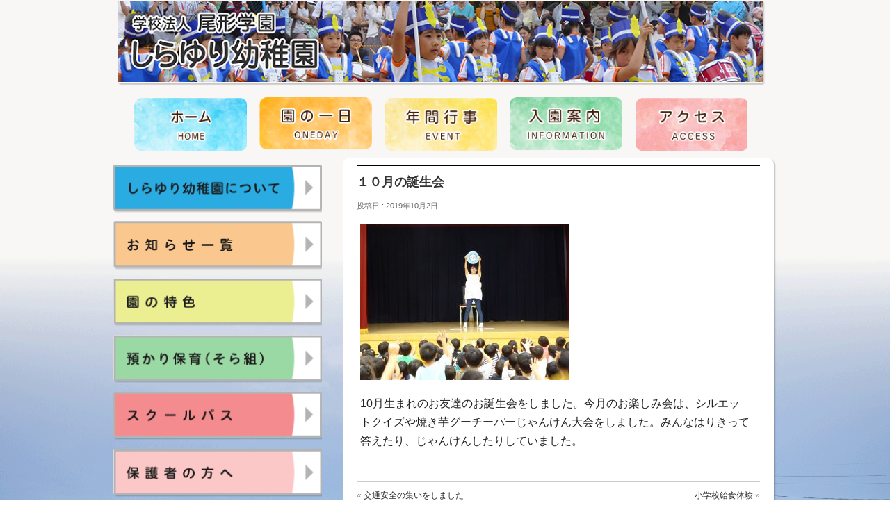

--- FILE ---
content_type: text/html; charset=UTF-8
request_url: https://shirayuri-youchien.net/%EF%BC%91%EF%BC%90%E6%9C%88%E3%81%AE%E8%AA%95%E7%94%9F%E4%BC%9A-2/
body_size: 53279
content:
<!DOCTYPE html>
<!--[if IE]>
<meta http-equiv="X-UA-Compatible" content="IE=Edge">
<![endif]-->
<html xmlns:fb="http://ogp.me/ns/fb#" lang="ja">
<head>
<!-- Google tag (gtag.js) -->
<script async src="https://www.googletagmanager.com/gtag/js?id=G-XRSBGMM3RX"></script>
<script>
  window.dataLayer = window.dataLayer || [];
  function gtag(){dataLayer.push(arguments);}
  gtag('js', new Date());

  gtag('config', 'G-XRSBGMM3RX');
</script>

<meta charset="UTF-8" />
<title>しらゆり幼稚園　倉敷</title>
<meta name="keywords" content="しらゆり幼稚園 倉敷,倉敷,しらゆり幼稚園,倉敷 しらゆり幼稚園,中庄団地,子供,子ども,園児,幼稚園">
<link rel="start" href="https://shirayuri-youchien.net/" title="HOME" />
<link rel="apple-touch-icon" href="https://shirayuri-youchien.net/wp/wp-content/uploads/touch.png" />
<link rel="alternate" href="https://shirayuri-youchien.net/" hreflang="ja" />
<link rel="canonical" href="https://shirayuri-youchien.net/" />

<script type="text/javascript" src="https://code.jquery.com/jquery-1.12.0.min.js"></script>
<script type="text/javascript" src="https://ajax.googleapis.com/ajax/libs/jquery/1.10.2/jquery.min.js"></script>
<script type="text/javascript" src="https://shirayuri-youchien.net/wp/wp-content/themes/biz-vektor/js/bubble.js"></script>
<!-- BizVektor -->



<meta id="viewport" name="viewport" content="width=device-width, initial-scale=1">
<meta name='robots' content='max-image-preview:large' />
	<style>img:is([sizes="auto" i], [sizes^="auto," i]) { contain-intrinsic-size: 3000px 1500px }</style>
	<link rel='dns-prefetch' href='//shirayuri-you.sakura.ne.jp' />
<link rel='dns-prefetch' href='//maxcdn.bootstrapcdn.com' />
<link rel='dns-prefetch' href='//fonts.googleapis.com' />
<link rel="alternate" type="application/rss+xml" title="しらゆり幼稚園 &raquo; フィード" href="https://shirayuri-youchien.net/feed/" />
<link rel="alternate" type="application/rss+xml" title="しらゆり幼稚園 &raquo; コメントフィード" href="https://shirayuri-youchien.net/comments/feed/" />
<meta name="description" content="10月生まれのお友達のお誕生会をしました。今月のお楽しみ会は、シルエットクイズや焼き芋グーチーパーじゃんけん大会をしました。みんなはりきって答えたり、じゃんけんしたりしていました。" />
<link rel='stylesheet' id='simple_tooltips_style-css' href='https://shirayuri-you.sakura.ne.jp/wp/wp-content/plugins/simple-tooltips/zebra_tooltips.css?ver=6.8.3' type='text/css' media='all' />
<style id='wp-emoji-styles-inline-css' type='text/css'>

	img.wp-smiley, img.emoji {
		display: inline !important;
		border: none !important;
		box-shadow: none !important;
		height: 1em !important;
		width: 1em !important;
		margin: 0 0.07em !important;
		vertical-align: -0.1em !important;
		background: none !important;
		padding: 0 !important;
	}
</style>
<link rel='stylesheet' id='wp-block-library-css' href='https://shirayuri-you.sakura.ne.jp/wp/wp-includes/css/dist/block-library/style.min.css?ver=6.8.3' type='text/css' media='all' />
<style id='classic-theme-styles-inline-css' type='text/css'>
/*! This file is auto-generated */
.wp-block-button__link{color:#fff;background-color:#32373c;border-radius:9999px;box-shadow:none;text-decoration:none;padding:calc(.667em + 2px) calc(1.333em + 2px);font-size:1.125em}.wp-block-file__button{background:#32373c;color:#fff;text-decoration:none}
</style>
<style id='pdfemb-pdf-embedder-viewer-style-inline-css' type='text/css'>
.wp-block-pdfemb-pdf-embedder-viewer{max-width:none}

</style>
<style id='global-styles-inline-css' type='text/css'>
:root{--wp--preset--aspect-ratio--square: 1;--wp--preset--aspect-ratio--4-3: 4/3;--wp--preset--aspect-ratio--3-4: 3/4;--wp--preset--aspect-ratio--3-2: 3/2;--wp--preset--aspect-ratio--2-3: 2/3;--wp--preset--aspect-ratio--16-9: 16/9;--wp--preset--aspect-ratio--9-16: 9/16;--wp--preset--color--black: #000000;--wp--preset--color--cyan-bluish-gray: #abb8c3;--wp--preset--color--white: #ffffff;--wp--preset--color--pale-pink: #f78da7;--wp--preset--color--vivid-red: #cf2e2e;--wp--preset--color--luminous-vivid-orange: #ff6900;--wp--preset--color--luminous-vivid-amber: #fcb900;--wp--preset--color--light-green-cyan: #7bdcb5;--wp--preset--color--vivid-green-cyan: #00d084;--wp--preset--color--pale-cyan-blue: #8ed1fc;--wp--preset--color--vivid-cyan-blue: #0693e3;--wp--preset--color--vivid-purple: #9b51e0;--wp--preset--gradient--vivid-cyan-blue-to-vivid-purple: linear-gradient(135deg,rgba(6,147,227,1) 0%,rgb(155,81,224) 100%);--wp--preset--gradient--light-green-cyan-to-vivid-green-cyan: linear-gradient(135deg,rgb(122,220,180) 0%,rgb(0,208,130) 100%);--wp--preset--gradient--luminous-vivid-amber-to-luminous-vivid-orange: linear-gradient(135deg,rgba(252,185,0,1) 0%,rgba(255,105,0,1) 100%);--wp--preset--gradient--luminous-vivid-orange-to-vivid-red: linear-gradient(135deg,rgba(255,105,0,1) 0%,rgb(207,46,46) 100%);--wp--preset--gradient--very-light-gray-to-cyan-bluish-gray: linear-gradient(135deg,rgb(238,238,238) 0%,rgb(169,184,195) 100%);--wp--preset--gradient--cool-to-warm-spectrum: linear-gradient(135deg,rgb(74,234,220) 0%,rgb(151,120,209) 20%,rgb(207,42,186) 40%,rgb(238,44,130) 60%,rgb(251,105,98) 80%,rgb(254,248,76) 100%);--wp--preset--gradient--blush-light-purple: linear-gradient(135deg,rgb(255,206,236) 0%,rgb(152,150,240) 100%);--wp--preset--gradient--blush-bordeaux: linear-gradient(135deg,rgb(254,205,165) 0%,rgb(254,45,45) 50%,rgb(107,0,62) 100%);--wp--preset--gradient--luminous-dusk: linear-gradient(135deg,rgb(255,203,112) 0%,rgb(199,81,192) 50%,rgb(65,88,208) 100%);--wp--preset--gradient--pale-ocean: linear-gradient(135deg,rgb(255,245,203) 0%,rgb(182,227,212) 50%,rgb(51,167,181) 100%);--wp--preset--gradient--electric-grass: linear-gradient(135deg,rgb(202,248,128) 0%,rgb(113,206,126) 100%);--wp--preset--gradient--midnight: linear-gradient(135deg,rgb(2,3,129) 0%,rgb(40,116,252) 100%);--wp--preset--font-size--small: 13px;--wp--preset--font-size--medium: 20px;--wp--preset--font-size--large: 36px;--wp--preset--font-size--x-large: 42px;--wp--preset--spacing--20: 0.44rem;--wp--preset--spacing--30: 0.67rem;--wp--preset--spacing--40: 1rem;--wp--preset--spacing--50: 1.5rem;--wp--preset--spacing--60: 2.25rem;--wp--preset--spacing--70: 3.38rem;--wp--preset--spacing--80: 5.06rem;--wp--preset--shadow--natural: 6px 6px 9px rgba(0, 0, 0, 0.2);--wp--preset--shadow--deep: 12px 12px 50px rgba(0, 0, 0, 0.4);--wp--preset--shadow--sharp: 6px 6px 0px rgba(0, 0, 0, 0.2);--wp--preset--shadow--outlined: 6px 6px 0px -3px rgba(255, 255, 255, 1), 6px 6px rgba(0, 0, 0, 1);--wp--preset--shadow--crisp: 6px 6px 0px rgba(0, 0, 0, 1);}:where(.is-layout-flex){gap: 0.5em;}:where(.is-layout-grid){gap: 0.5em;}body .is-layout-flex{display: flex;}.is-layout-flex{flex-wrap: wrap;align-items: center;}.is-layout-flex > :is(*, div){margin: 0;}body .is-layout-grid{display: grid;}.is-layout-grid > :is(*, div){margin: 0;}:where(.wp-block-columns.is-layout-flex){gap: 2em;}:where(.wp-block-columns.is-layout-grid){gap: 2em;}:where(.wp-block-post-template.is-layout-flex){gap: 1.25em;}:where(.wp-block-post-template.is-layout-grid){gap: 1.25em;}.has-black-color{color: var(--wp--preset--color--black) !important;}.has-cyan-bluish-gray-color{color: var(--wp--preset--color--cyan-bluish-gray) !important;}.has-white-color{color: var(--wp--preset--color--white) !important;}.has-pale-pink-color{color: var(--wp--preset--color--pale-pink) !important;}.has-vivid-red-color{color: var(--wp--preset--color--vivid-red) !important;}.has-luminous-vivid-orange-color{color: var(--wp--preset--color--luminous-vivid-orange) !important;}.has-luminous-vivid-amber-color{color: var(--wp--preset--color--luminous-vivid-amber) !important;}.has-light-green-cyan-color{color: var(--wp--preset--color--light-green-cyan) !important;}.has-vivid-green-cyan-color{color: var(--wp--preset--color--vivid-green-cyan) !important;}.has-pale-cyan-blue-color{color: var(--wp--preset--color--pale-cyan-blue) !important;}.has-vivid-cyan-blue-color{color: var(--wp--preset--color--vivid-cyan-blue) !important;}.has-vivid-purple-color{color: var(--wp--preset--color--vivid-purple) !important;}.has-black-background-color{background-color: var(--wp--preset--color--black) !important;}.has-cyan-bluish-gray-background-color{background-color: var(--wp--preset--color--cyan-bluish-gray) !important;}.has-white-background-color{background-color: var(--wp--preset--color--white) !important;}.has-pale-pink-background-color{background-color: var(--wp--preset--color--pale-pink) !important;}.has-vivid-red-background-color{background-color: var(--wp--preset--color--vivid-red) !important;}.has-luminous-vivid-orange-background-color{background-color: var(--wp--preset--color--luminous-vivid-orange) !important;}.has-luminous-vivid-amber-background-color{background-color: var(--wp--preset--color--luminous-vivid-amber) !important;}.has-light-green-cyan-background-color{background-color: var(--wp--preset--color--light-green-cyan) !important;}.has-vivid-green-cyan-background-color{background-color: var(--wp--preset--color--vivid-green-cyan) !important;}.has-pale-cyan-blue-background-color{background-color: var(--wp--preset--color--pale-cyan-blue) !important;}.has-vivid-cyan-blue-background-color{background-color: var(--wp--preset--color--vivid-cyan-blue) !important;}.has-vivid-purple-background-color{background-color: var(--wp--preset--color--vivid-purple) !important;}.has-black-border-color{border-color: var(--wp--preset--color--black) !important;}.has-cyan-bluish-gray-border-color{border-color: var(--wp--preset--color--cyan-bluish-gray) !important;}.has-white-border-color{border-color: var(--wp--preset--color--white) !important;}.has-pale-pink-border-color{border-color: var(--wp--preset--color--pale-pink) !important;}.has-vivid-red-border-color{border-color: var(--wp--preset--color--vivid-red) !important;}.has-luminous-vivid-orange-border-color{border-color: var(--wp--preset--color--luminous-vivid-orange) !important;}.has-luminous-vivid-amber-border-color{border-color: var(--wp--preset--color--luminous-vivid-amber) !important;}.has-light-green-cyan-border-color{border-color: var(--wp--preset--color--light-green-cyan) !important;}.has-vivid-green-cyan-border-color{border-color: var(--wp--preset--color--vivid-green-cyan) !important;}.has-pale-cyan-blue-border-color{border-color: var(--wp--preset--color--pale-cyan-blue) !important;}.has-vivid-cyan-blue-border-color{border-color: var(--wp--preset--color--vivid-cyan-blue) !important;}.has-vivid-purple-border-color{border-color: var(--wp--preset--color--vivid-purple) !important;}.has-vivid-cyan-blue-to-vivid-purple-gradient-background{background: var(--wp--preset--gradient--vivid-cyan-blue-to-vivid-purple) !important;}.has-light-green-cyan-to-vivid-green-cyan-gradient-background{background: var(--wp--preset--gradient--light-green-cyan-to-vivid-green-cyan) !important;}.has-luminous-vivid-amber-to-luminous-vivid-orange-gradient-background{background: var(--wp--preset--gradient--luminous-vivid-amber-to-luminous-vivid-orange) !important;}.has-luminous-vivid-orange-to-vivid-red-gradient-background{background: var(--wp--preset--gradient--luminous-vivid-orange-to-vivid-red) !important;}.has-very-light-gray-to-cyan-bluish-gray-gradient-background{background: var(--wp--preset--gradient--very-light-gray-to-cyan-bluish-gray) !important;}.has-cool-to-warm-spectrum-gradient-background{background: var(--wp--preset--gradient--cool-to-warm-spectrum) !important;}.has-blush-light-purple-gradient-background{background: var(--wp--preset--gradient--blush-light-purple) !important;}.has-blush-bordeaux-gradient-background{background: var(--wp--preset--gradient--blush-bordeaux) !important;}.has-luminous-dusk-gradient-background{background: var(--wp--preset--gradient--luminous-dusk) !important;}.has-pale-ocean-gradient-background{background: var(--wp--preset--gradient--pale-ocean) !important;}.has-electric-grass-gradient-background{background: var(--wp--preset--gradient--electric-grass) !important;}.has-midnight-gradient-background{background: var(--wp--preset--gradient--midnight) !important;}.has-small-font-size{font-size: var(--wp--preset--font-size--small) !important;}.has-medium-font-size{font-size: var(--wp--preset--font-size--medium) !important;}.has-large-font-size{font-size: var(--wp--preset--font-size--large) !important;}.has-x-large-font-size{font-size: var(--wp--preset--font-size--x-large) !important;}
:where(.wp-block-post-template.is-layout-flex){gap: 1.25em;}:where(.wp-block-post-template.is-layout-grid){gap: 1.25em;}
:where(.wp-block-columns.is-layout-flex){gap: 2em;}:where(.wp-block-columns.is-layout-grid){gap: 2em;}
:root :where(.wp-block-pullquote){font-size: 1.5em;line-height: 1.6;}
</style>
<link rel='stylesheet' id='contact-form-7-css' href='https://shirayuri-you.sakura.ne.jp/wp/wp-content/plugins/contact-form-7/includes/css/styles.css?ver=6.1.4' type='text/css' media='all' />
<link rel='stylesheet' id='Biz_Vektor_common_style-css' href='https://shirayuri-you.sakura.ne.jp/wp/wp-content/themes/biz-vektor/css/bizvektor_common_min.css?ver=20141106' type='text/css' media='all' />
<link rel='stylesheet' id='Biz_Vektor_Design_style-css' href='https://shirayuri-you.sakura.ne.jp/wp/wp-content/themes/biz-vektor/design_skins/plain/plain.css?ver=6.8.3' type='text/css' media='all' />
<link rel='stylesheet' id='Biz_Vektor_plugin_sns_style-css' href='https://shirayuri-you.sakura.ne.jp/wp/wp-content/themes/biz-vektor/plugins/sns/style_bizvektor_sns.css?ver=6.8.3' type='text/css' media='all' />
<link rel='stylesheet' id='Biz_Vektor_add_font_awesome-css' href='//maxcdn.bootstrapcdn.com/font-awesome/4.3.0/css/font-awesome.min.css?ver=6.8.3' type='text/css' media='all' />
<link rel='stylesheet' id='Biz_Vektor_add_web_fonts-css' href='//fonts.googleapis.com/css?family=Droid+Sans%3A700%7CLato%3A900%7CAnton&#038;ver=6.8.3' type='text/css' media='all' />
<link rel='stylesheet' id='fancybox-css' href='https://shirayuri-you.sakura.ne.jp/wp/wp-content/plugins/easy-fancybox/fancybox/1.5.4/jquery.fancybox.min.css?ver=6.8.3' type='text/css' media='screen' />
<style id='fancybox-inline-css' type='text/css'>
#fancybox-outer{background:#ffffff}#fancybox-content{background:#ffffff;border-color:#ffffff;color:#000000;}#fancybox-title,#fancybox-title-float-main{color:#fff}
</style>
<link rel='stylesheet' id='msl-main-css' href='https://shirayuri-you.sakura.ne.jp/wp/wp-content/plugins/master-slider/public/assets/css/masterslider.main.css?ver=3.11.0' type='text/css' media='all' />
<link rel='stylesheet' id='msl-custom-css' href='https://shirayuri-you.sakura.ne.jp/wp/wp-content/uploads/master-slider/custom.css?ver=8' type='text/css' media='all' />
<script type="text/javascript" src="https://shirayuri-you.sakura.ne.jp/wp/wp-includes/js/jquery/jquery.min.js?ver=3.7.1" id="jquery-core-js"></script>
<script type="text/javascript" src="https://shirayuri-you.sakura.ne.jp/wp/wp-includes/js/jquery/jquery-migrate.min.js?ver=3.4.1" id="jquery-migrate-js"></script>
<link rel="https://api.w.org/" href="https://shirayuri-youchien.net/wp-json/" /><link rel="alternate" title="JSON" type="application/json" href="https://shirayuri-youchien.net/wp-json/wp/v2/posts/8138" /><link rel="EditURI" type="application/rsd+xml" title="RSD" href="https://shirayuri-youchien.net/wp/xmlrpc.php?rsd" />
<link rel="canonical" href="https://shirayuri-youchien.net/%ef%bc%91%ef%bc%90%e6%9c%88%e3%81%ae%e8%aa%95%e7%94%9f%e4%bc%9a-2/" />
<link rel='shortlink' href='https://shirayuri-youchien.net/?p=8138' />
<link rel="alternate" title="oEmbed (JSON)" type="application/json+oembed" href="https://shirayuri-youchien.net/wp-json/oembed/1.0/embed?url=https%3A%2F%2Fshirayuri-youchien.net%2F%25ef%25bc%2591%25ef%25bc%2590%25e6%259c%2588%25e3%2581%25ae%25e8%25aa%2595%25e7%2594%259f%25e4%25bc%259a-2%2F" />
<link rel="alternate" title="oEmbed (XML)" type="text/xml+oembed" href="https://shirayuri-youchien.net/wp-json/oembed/1.0/embed?url=https%3A%2F%2Fshirayuri-youchien.net%2F%25ef%25bc%2591%25ef%25bc%2590%25e6%259c%2588%25e3%2581%25ae%25e8%25aa%2595%25e7%2594%259f%25e4%25bc%259a-2%2F&#038;format=xml" />
<script>var ms_grabbing_curosr = 'https://shirayuri-you.sakura.ne.jp/wp/wp-content/plugins/master-slider/public/assets/css/common/grabbing.cur', ms_grab_curosr = 'https://shirayuri-you.sakura.ne.jp/wp/wp-content/plugins/master-slider/public/assets/css/common/grab.cur';</script>
<meta name="generator" content="MasterSlider 3.11.0 - Responsive Touch Image Slider | avt.li/msf" />
<!-- [ BizVektor OGP ] -->
<meta property="og:site_name" content="しらゆり幼稚園" />
<meta property="og:url" content="https://shirayuri-youchien.net/%ef%bc%91%ef%bc%90%e6%9c%88%e3%81%ae%e8%aa%95%e7%94%9f%e4%bc%9a-2/" />
<meta property="fb:app_id" content="" />
<meta property="og:type" content="article" />
<meta property="og:image" content="https://shirayuri-you.sakura.ne.jp/wp/wp-content/uploads/誕生会　１０月-48-1024x768.jpg" />
<meta property="og:title" content="１０月の誕生会 | しらゆり幼稚園" />
<meta property="og:description" content="  10月生まれのお友達のお誕生会をしました。今月のお楽しみ会は、シルエットクイズや焼き芋グーチーパーじゃんけん大会をしました。みんなはりきって答えたり、じゃんけんしたりしていました。" />
<!-- [ /BizVektor OGP ] -->
<!--[if lte IE 8]>
<link rel="stylesheet" type="text/css" media="all" href="https://shirayuri-you.sakura.ne.jp/wp/wp-content/themes/biz-vektor/design_skins/plain/plain_oldie.css" />
<![endif]-->
<link rel="pingback" href="https://shirayuri-youchien.net/wp/xmlrpc.php" />
<link rel="icon" href="https://shirayuri-you.sakura.ne.jp/wp/wp-content/uploads/cropped-flower_lily-1-32x32.png" sizes="32x32" />
<link rel="icon" href="https://shirayuri-you.sakura.ne.jp/wp/wp-content/uploads/cropped-flower_lily-1-192x192.png" sizes="192x192" />
<link rel="apple-touch-icon" href="https://shirayuri-you.sakura.ne.jp/wp/wp-content/uploads/cropped-flower_lily-1-180x180.png" />
<meta name="msapplication-TileImage" content="https://shirayuri-you.sakura.ne.jp/wp/wp-content/uploads/cropped-flower_lily-1-270x270.png" />
<style type="text/css">
/*-------------------------------------------*/
/*	menu divide
/*-------------------------------------------*/
@media (min-width: 970px) {
#gMenu .menu > li { width:158px; text-align:center; }
#gMenu .menu > li.current_menu_item,
#gMenu .menu > li.current-menu-item,
#gMenu .menu > li.current-menu-ancestor,
#gMenu .menu > li.current_page_item,
#gMenu .menu > li.current_page_ancestor,
#gMenu .menu > li.current-page-ancestor { width:159px; }
}
</style>
<!--[if lte IE 8]>
<style type="text/css">
#gMenu .menu li { width:158px; text-align:center; }
#gMenu .menu li.current_page_item,
#gMenu .menu li.current_page_ancestor { width:159px; }
</style>
<![endif]-->
<style type="text/css">
/*-------------------------------------------*/
/*	font
/*-------------------------------------------*/
h1,h2,h3,h4,h4,h5,h6,#header #site-title,#pageTitBnr #pageTitInner #pageTit,#content .leadTxt,#sideTower .localHead {font-family: "ヒラギノ角ゴ Pro W3","Hiragino Kaku Gothic Pro","メイリオ",Meiryo,Osaka,"ＭＳ Ｐゴシック","MS PGothic",sans-serif; }
#pageTitBnr #pageTitInner #pageTit { font-weight:lighter; }
#gMenu .menu li a strong {font-family: "ヒラギノ角ゴ Pro W3","Hiragino Kaku Gothic Pro","メイリオ",Meiryo,Osaka,"ＭＳ Ｐゴシック","MS PGothic",sans-serif; }
</style>
<link rel="stylesheet" href="https://shirayuri-you.sakura.ne.jp/wp/wp-content/themes/biz-vektor/style.css" type="text/css" media="all" />
<style type="text/css">
.page-id-9484 .sideTower .sideWidget .textwidget , .page-id-11691 .sideTower .sideWidget .textwidget , .page-id-11703 .sideTower .sideWidget .textwidget , .page-id-9684 .sideTower .sideWidget .textwidget {
    padding-top: 0px;
}
.formtitle{
    font-size: 1.8em!important;
    color: #fff!important;
    background: #ff8a00;
    padding: 0.3em!important;
    display: inline-block;
    border-radius: 4px;
    margin-top:1em!important;
}
.formpdf{
    text-align: center;
    background: #f7931e;
    padding: 3px 4px;
    text-decoration: none;
    border-radius: 3px;
    line-height: 1.4;
    border-bottom: 3px solid #f2602c;
    width: 49%;
    margin: 0.5%;
    color: #fff!important;
    font-weight: bold;
    font-size: 1.2em;
}
.formpdf-r{
    background: #1ea7f7;
    border-bottom: 3px solid #2c90f2;
}
.formbox{
    border-bottom: 3px solid #f2602c;
    background: #f7931e;
    color: #ffffff!important;
    padding: 0.5em 0;
}
.formbox-r{
    background: #1ea7f7;
    border-bottom: 3px solid #2c90f2;
}
.space{
    margin-top:1em!important;
    margin-bottom:1em!important;
}
.formoshirase{
    padding: 0em 0.4em;
    margin-left: 10px;
    border-radius: 3px;
    background: #e4060e;
    font-size: 0.8em;
    color: #fff;
    letter-spacing: 2px;
}
.dlx{
	display:flex;
	margin-bottom: 1.5em;
}
.mb0{
    margin-bottom:0px!important;
}

table th:first-child {
    width: 18%;
    text-align: center;
}
.page-id-9484 #sideTower , .page-id-11691 #sideTower , .page-id-11703 #sideTower , .page-id-9684 #sideTower {
    display: none!important;
}
.page-id-9484 .kiji , .page-id-11691 .kiji , .page-id-11703 .kiji , .page-id-9684 .kiji{
    width: 94%;
}
.page-id-9484 #main #container .content , .page-id-11691 #main #container .content , .page-id-11703 #main #container .content , .page-id-9684 #main #container .content{
    width: 950px;
}

.content th.tablespacenoneth{
    border-top: 2px solid #f5f5f5!important;
    border-bottom: 2px solid #f5f5f5!important;
    padding-top: 0px;
    padding-bottom: 0px;
}

.content td.tablespacenonetd{
    border-top: 2px solid #fff!important;
    border-bottom: 2px solid #fff!important;
    padding-top: 0px;
    padding-bottom: 0px;
}

.su-button-style-3d span{
    padding: 1em!important;
}

.su-button-style-3d:hover {
    top: 0px!important;
    border-bottom-width: 6px!important;
}

.onlineform p{
	margin-left: 1.5em;
    letter-spacing: 0.8px;
}

.onlineform .pdan2{
	margin-left: 2.5em;
}

.page-id-9684 ol{
    font-size: 12pt;
    line-height: 20pt;
    color: #222222;
    letter-spacing: 0.8px;
}

.page-id-9684 .su-button-style-3d span {
    font-size: 1.2em!important;
}

.su-button-style-3d {
    background-color: #ef2d56;
    border-color: #c02445;
    border-radius: 5px;
    -moz-border-radius: 5px;
    -webkit-border-radius: 5px;
    border-bottom-style: solid;
    border-bottom-width: 6px;
    width: 100%;
}
.su-button-wide {
    display: block!important;
    margin: 1em 0;
}
.su-button {
    display: inline-block!important;
    text-align: center;
    text-decoration: none!important;
    box-sizing: content-box!important;
    -webkit-transition: all .2s;
    transition: all .2s;
}

.su-button-center {
    text-align: center;
}

.su-button-style-3d span {
    color: #FFFFFF;
    padding: 0px 16px;
    font-size: 13px;
    line-height: 26px;
    border-color: #f46c89;
    border-radius: 5px;
    -moz-border-radius: 5px;
    -webkit-border-radius: 5px;
    text-shadow: none;
    -moz-text-shadow: none;
    -webkit-text-shadow: none;
    border-bottom-style: solid;
    border-bottom-width: 1px;
}
.su-button span {
    display: block!important;
    text-decoration: none!important;
    box-sizing: content-box!important;
    -webkit-transition: all .2s;
    transition: all .2s;
}
.su-button-style-3d span {
    padding: 1em!important;
}

.nolink{
    pointer-events: none;
}

.naname1{
background-image: linear-gradient(to top left, transparent, transparent 49%, black 49%, black 51%, /* 線の太さ */ transparent 51%, transparent);
}

.manin{
    text-align: center;
    color: red !important;
}

@media (max-width: 950px) {
.page-id-9484 #main #container .content , .page-id-11691 #main #container .content , .page-id-11703 #main #container .content , .page-id-9684 #main #container .content   {
    width: 100%;
}
}

.calebox{
    border-top: 0px !important;
    margin-bottom: 10px;
    display: block;
}

.calebox tbody{
	display: block;
}


@media (max-width: 480px) {
.formtitle {
    font-size: 1.3em!important;
}
.formpdf {
    width: 97%;
    display: block;
}
.dlx {
    display: block;
}
.formoshirase {
    display: table-cell;
}
.page-id-9684 ol {
    font-size: 1.2em!important;
    line-height: 1.6!important;
}
.page-id-9684 ol p{
    font-size: 1em!important;
}

.onlineform p{
	margin-left: 0.5em;
}

.onlineform .pdan2{
	margin-left: 1em;
}

.calebox{
	overflow-y: scroll;
}
.calebox tbody{
	width:500px;
}
}</style>
	</head>
	
<body class="wp-singular post-template-default single single-post postid-8138 single-format-standard wp-theme-biz-vektor _masterslider _ms_version_3.11.0 two-column left-sidebar">

<div id="fb-root"></div>

<div id="wrap">


<!-- [ #headerTop ] -->
<div id="headerTop">
<div class="innerBox">
<div id="site-description">しらゆり幼稚園（倉敷）は幼児ひとり一人の特性をふまえ、遊びや様々な体験を通して子どもの持っている力を十分に発揮できる教育を目指しています。</div>
</div>
</div><!-- [ /#headerTop ] -->

<!-- [ #header ] -->
<div id="header">
<div id="headerInner" class="innerBox">


<!-- [ #headContact ] -->
<!-- [ /#headContact ] -->

</div>
<!-- #headerInner -->


<div style="text-align: -webkit-center; margin-left:-10px;" class="PC">

		<!-- MasterSlider -->
		<div id="P_MS696be3466bdd1" class="master-slider-parent msl ms-parent-id-2" style="max-width:928px;">

			
			<!-- MasterSlider Main -->
			<div id="MS696be3466bdd1" class="master-slider ms-skin-default" >
				 				 
				<div  class="ms-slide" data-delay="3" data-fill-mode="fit"  >
					<img src="https://shirayuri-you.sakura.ne.jp/wp/wp-content/plugins/master-slider/public/assets/css/blank.gif" alt="" title="" data-src="https://shirayuri-you.sakura.ne.jp/wp/wp-content/uploads/subheader-01.jpg" />
	<a href="http://shirayuri-youchien.net/"     ></a>


	<div class="ms-thumb" ><div class="ms-tab-context"><div class="&quot;ms-tab-context&quot;"></div></div>
</div>
				</div>
				<div  class="ms-slide" data-delay="3" data-fill-mode="fit"  >
					<img src="https://shirayuri-you.sakura.ne.jp/wp/wp-content/plugins/master-slider/public/assets/css/blank.gif" alt="" title="" data-src="https://shirayuri-you.sakura.ne.jp/wp/wp-content/uploads/subheader-02.jpg" />
	<a href="http://shirayuri-youchien.net/"     ></a>


	<div class="ms-thumb" ><div class="ms-tab-context"><div class="&quot;ms-tab-context&quot;"></div></div>
</div>
				</div>
				<div  class="ms-slide" data-delay="3" data-fill-mode="fit"  >
					<img src="https://shirayuri-you.sakura.ne.jp/wp/wp-content/plugins/master-slider/public/assets/css/blank.gif" alt="" title="" data-src="https://shirayuri-you.sakura.ne.jp/wp/wp-content/uploads/subheader-03.jpg" />
	<a href="http://shirayuri-youchien.net/"     ></a>


	<div class="ms-thumb" ><div class="ms-tab-context"><div class="&quot;ms-tab-context&quot;"></div></div>
</div>
				</div>
				<div  class="ms-slide" data-delay="3" data-fill-mode="fit"  >
					<img src="https://shirayuri-you.sakura.ne.jp/wp/wp-content/plugins/master-slider/public/assets/css/blank.gif" alt="" title="" data-src="https://shirayuri-you.sakura.ne.jp/wp/wp-content/uploads/subheader-04.jpg" />
	<a href="http://shirayuri-youchien.net/"     ></a>


	<div class="ms-thumb" ><div class="ms-tab-context"><div class="&quot;ms-tab-context&quot;"></div></div>
</div>
				</div>
				<div  class="ms-slide" data-delay="3" data-fill-mode="fit"  >
					<img src="https://shirayuri-you.sakura.ne.jp/wp/wp-content/plugins/master-slider/public/assets/css/blank.gif" alt="" title="" data-src="https://shirayuri-you.sakura.ne.jp/wp/wp-content/uploads/subheader-05.jpg" />
	<a href="http://shirayuri-youchien.net/"     ></a>


	<div class="ms-thumb" ><div class="ms-tab-context"><div class="&quot;ms-tab-context&quot;"></div></div>
</div>
				</div>

			</div>
			<!-- END MasterSlider Main -->

			 
		</div>
		<!-- END MasterSlider -->

		<script>
		(function ( $ ) {
			"use strict";

			$(function () {
				var masterslider_bdd1 = new MasterSlider();

				// slider controls
				masterslider_bdd1.control('arrows'     ,{ autohide:true, overVideo:true  });
				// slider setup
				masterslider_bdd1.setup("MS696be3466bdd1", {
						width           : 928,
						height          : 120,
						minHeight       : 0,
						space           : 0,
						start           : 1,
						grabCursor      : true,
						swipe           : true,
						mouse           : true,
						layout          : "boxed",
						wheel           : false,
						autoplay        : false,
						instantStartLayers:false,
						loop            : false,
						shuffle         : false,
						preload         : 0,
						heightLimit     : true,
						autoHeight      : false,
						smoothHeight    : true,
						endPause        : false,
						overPause       : true,
						fillMode        : "fill",
						centerControls  : true,
						startOnAppear   : false,
						layersMode      : "center",
						hideLayers      : false,
						fullscreenMargin: 0,
						speed           : 20,
						dir             : "h",
						parallaxMode    : 'swipe',
						view            : "basic"
				});

				
				window.masterslider_instances = window.masterslider_instances || [];
				window.masterslider_instances.push( masterslider_bdd1 );
			 });

		})(jQuery);
		</script>

</div>
<div style="text-align: -webkit-center;" class="SP">

		<!-- MasterSlider -->
		<div id="P_MS696be3466cd6d" class="master-slider-parent msl ms-parent-id-2" style="max-width:928px;">

			
			<!-- MasterSlider Main -->
			<div id="MS696be3466cd6d" class="master-slider ms-skin-default" >
				 				 
				<div  class="ms-slide" data-delay="3" data-fill-mode="fit"  >
					<img src="https://shirayuri-you.sakura.ne.jp/wp/wp-content/plugins/master-slider/public/assets/css/blank.gif" alt="" title="" data-src="https://shirayuri-you.sakura.ne.jp/wp/wp-content/uploads/subheader-01.jpg" />
	<a href="http://shirayuri-youchien.net/"     ></a>


	<div class="ms-thumb" ><div class="ms-tab-context"><div class="&quot;ms-tab-context&quot;"></div></div>
</div>
				</div>
				<div  class="ms-slide" data-delay="3" data-fill-mode="fit"  >
					<img src="https://shirayuri-you.sakura.ne.jp/wp/wp-content/plugins/master-slider/public/assets/css/blank.gif" alt="" title="" data-src="https://shirayuri-you.sakura.ne.jp/wp/wp-content/uploads/subheader-02.jpg" />
	<a href="http://shirayuri-youchien.net/"     ></a>


	<div class="ms-thumb" ><div class="ms-tab-context"><div class="&quot;ms-tab-context&quot;"></div></div>
</div>
				</div>
				<div  class="ms-slide" data-delay="3" data-fill-mode="fit"  >
					<img src="https://shirayuri-you.sakura.ne.jp/wp/wp-content/plugins/master-slider/public/assets/css/blank.gif" alt="" title="" data-src="https://shirayuri-you.sakura.ne.jp/wp/wp-content/uploads/subheader-03.jpg" />
	<a href="http://shirayuri-youchien.net/"     ></a>


	<div class="ms-thumb" ><div class="ms-tab-context"><div class="&quot;ms-tab-context&quot;"></div></div>
</div>
				</div>
				<div  class="ms-slide" data-delay="3" data-fill-mode="fit"  >
					<img src="https://shirayuri-you.sakura.ne.jp/wp/wp-content/plugins/master-slider/public/assets/css/blank.gif" alt="" title="" data-src="https://shirayuri-you.sakura.ne.jp/wp/wp-content/uploads/subheader-04.jpg" />
	<a href="http://shirayuri-youchien.net/"     ></a>


	<div class="ms-thumb" ><div class="ms-tab-context"><div class="&quot;ms-tab-context&quot;"></div></div>
</div>
				</div>
				<div  class="ms-slide" data-delay="3" data-fill-mode="fit"  >
					<img src="https://shirayuri-you.sakura.ne.jp/wp/wp-content/plugins/master-slider/public/assets/css/blank.gif" alt="" title="" data-src="https://shirayuri-you.sakura.ne.jp/wp/wp-content/uploads/subheader-05.jpg" />
	<a href="http://shirayuri-youchien.net/"     ></a>


	<div class="ms-thumb" ><div class="ms-tab-context"><div class="&quot;ms-tab-context&quot;"></div></div>
</div>
				</div>

			</div>
			<!-- END MasterSlider Main -->

			 
		</div>
		<!-- END MasterSlider -->

		<script>
		(function ( $ ) {
			"use strict";

			$(function () {
				var masterslider_cd6d = new MasterSlider();

				// slider controls
				masterslider_cd6d.control('arrows'     ,{ autohide:true, overVideo:true  });
				// slider setup
				masterslider_cd6d.setup("MS696be3466cd6d", {
						width           : 928,
						height          : 120,
						minHeight       : 0,
						space           : 0,
						start           : 1,
						grabCursor      : true,
						swipe           : true,
						mouse           : true,
						layout          : "boxed",
						wheel           : false,
						autoplay        : false,
						instantStartLayers:false,
						loop            : false,
						shuffle         : false,
						preload         : 0,
						heightLimit     : true,
						autoHeight      : false,
						smoothHeight    : true,
						endPause        : false,
						overPause       : true,
						fillMode        : "fill",
						centerControls  : true,
						startOnAppear   : false,
						layersMode      : "center",
						hideLayers      : false,
						fullscreenMargin: 0,
						speed           : 20,
						dir             : "h",
						parallaxMode    : 'swipe',
						view            : "basic"
				});

				
				window.masterslider_instances = window.masterslider_instances || [];
				window.masterslider_instances.push( masterslider_cd6d );
			 });

		})(jQuery);
		</script>

</div>


<div style="display:none;">
</div>

<div id="pageTitBnr">
<div class="innerBox">
<div id="pageTitInner">
<div id="pageTit">
ブログ</div>
</div><!-- [ /#pageTitInner ] -->
</div>
</div><!-- [ /#pageTitBnr ] -->
<!-- [ #panList ] -->
<div id="panList">
<div id="panListInner" class="innerBox">
<ul><li id="panHome"><a href="https://shirayuri-youchien.net"><span>HOME</span></a> &raquo; </li><li itemscope itemtype="http://data-vocabulary.org/Breadcrumb"><span itemprop="title">ブログ</span> &raquo; </li><li itemscope itemtype="http://data-vocabulary.org/Breadcrumb"><a href="https://shirayuri-youchien.net/category/news/" itemprop="url"><span itemprop="title">お知らせ</span></a> &raquo; </li><li><span>１０月の誕生会</span></li></ul></div>
</div>
<!-- [ /#panList ] -->

	


<nav style="margin-top:20px;" onMouseDown="return false;" onSelectStart="return false">
<ul class="PC">
<li><a href="https://shirayuri-youchien.net"><img src="https://www.shirayuri-youchien.net/wp/wp-content/uploads/gnav01.png" alt="ホーム"/></a></li>
<li><a href="https://shirayuri-youchien.net/#day"><img src="https://www.shirayuri-youchien.net/wp/wp-content/uploads/gnav02.png" alt="園の一日"/></a></li>
<li><a href="https://shirayuri-youchien.net/#event"><img src="https://www.shirayuri-youchien.net/wp/wp-content/uploads/gnav03.png" alt="年間行事"/></a></li>
<li><a href="https://shirayuri-youchien.net/#entrance"><img src="https://www.shirayuri-youchien.net/wp/wp-content/uploads/gnav04.png" alt="入園案内"/></a></li>
<li><a href="https://shirayuri-youchien.net/#access"><img src="https://www.shirayuri-youchien.net/wp/wp-content/uploads/gnav05.png" alt="アクセス"/></a></li>
</ul>

<img src="https://www.shirayuri-youchien.net/wp/wp-content/uploads/menu.png" class="SP" style="width: 92.6%; margin: 0 auto;">
<ul class="SP">
<li><a href="https://shirayuri-youchien.net"><img src="https://www.shirayuri-youchien.net/wp/wp-content/uploads/gnav01-sp.png" alt="ホーム"/></a></li>
<li><a href="https://shirayuri-youchien.net/#day"><img src="https://www.shirayuri-youchien.net/wp/wp-content/uploads/gnav02-sp.png" alt="園の一日"/></a></li>
<li><a href="https://shirayuri-youchien.net/#event"><img src="https://www.shirayuri-youchien.net/wp/wp-content/uploads/gnav03-sp.png" alt="年間行事"/></a></li>
<li><a href="https://shirayuri-youchien.net/#entrance"><img src="https://www.shirayuri-youchien.net/wp/wp-content/uploads/gnav04-sp.png" alt="入園案内"/></a></li>
</ul>
<a href="https://shirayuri-youchien.net/#access2"><img src="https://www.shirayuri-youchien.net/wp/wp-content/uploads/access-nav.png" class="SP" style="width:92%!important; margin:0 auto!important; border:1px solid #ddd!important;"></a>
</nav></div>
<!-- [ /#header ] -->

<div id="main">
<!-- [ #container ] -->
<div id="container" class="innerBox">
	<!-- [ #content ] -->
	<div id="content" class="content">

<!-- [ #post- ] -->
<div id="post-8138" class="post-8138 post type-post status-publish format-standard has-post-thumbnail hentry category-news">
		<h1 class="entryPostTitle entry-title">１０月の誕生会</h1>
	<div class="entry-meta">
<span class="published">投稿日 : 2019年10月2日</span>
<span class="updated entry-meta-items">最終更新日時 : 2019年10月2日</span>
<span class="vcard author entry-meta-items">投稿者 : <span class="fn">しらゆり幼稚園</span></span>
<span class="tags entry-meta-items">カテゴリー :  <a href="https://shirayuri-youchien.net/category/news/" rel="tag">お知らせ</a></span>
</div>
<!-- .entry-meta -->	<div class="entry-content post-content">
		<p><img fetchpriority="high" decoding="async" class="alignnone size-medium wp-image-8139" src="https://shirayuri-youchien.net/wp/wp-content/uploads/誕生会　１０月-48-300x225.jpg" alt="" width="300" height="225" /></p>
<p>10月生まれのお友達のお誕生会をしました。今月のお楽しみ会は、シルエットクイズや焼き芋グーチーパーじゃんけん大会をしました。みんなはりきって答えたり、じゃんけんしたりしていました。</p>
		
		<div class="entry-utility">
					</div>
		<!-- .entry-utility -->
	</div><!-- .entry-content -->






<div id="nav-below" class="navigation">
	<div class="nav-previous">« <a href="https://shirayuri-youchien.net/%e4%ba%a4%e9%80%9a%e5%ae%89%e5%85%a8%e3%81%ae%e9%9b%86%e3%81%84%e3%82%92%e3%81%97%e3%81%be%e3%81%97%e3%81%9f/" rel="prev">交通安全の集いをしました</a></div>
	<div class="nav-next"><a href="https://shirayuri-youchien.net/%e5%b0%8f%e5%ad%a6%e6%a0%a1%e7%b5%a6%e9%a3%9f%e4%bd%93%e9%a8%93-3/" rel="next">小学校給食体験</a> »</div>
</div><!-- #nav-below -->



</div>
<!-- [ /#post- ] -->


<div id="comments">





</div><!-- #comments -->



</div>
<!-- [ /#content ] -->

<!-- [ #sideTower ] -->
<div id="sideTower" class="sideTower">
<div class="sideWidget widget widget_text" id="text-2">			<div class="textwidget"><div id="sidebar" class="PC left"><a href="https://shirayuri-youchien.net/about/"><img src="https://shirayuri-youchien.net/wp/wp-content/uploads/sidebar01.png" alt="しらゆり幼稚園について" /></a><a href="https://shirayuri-youchien.net/category/news/"><img src="https://shirayuri-youchien.net/wp/wp-content/uploads/sidebar02.png" alt="お知らせ一覧" /></a><a href="https://shirayuri-youchien.net/feature/"><img src="https://shirayuri-youchien.net/wp/wp-content/uploads/sidebar03.png" alt="園の特色" /></a><a href="https://shirayuri-youchien.net/childcare/"><img src="https://shirayuri-youchien.net/wp/wp-content/uploads/sidebar04.png" alt="預り保育" /></a><a href="https://shirayuri-youchien.net/bus/"><img src="https://shirayuri-youchien.net/wp/wp-content/uploads/sidebar05.png" alt="スクールバス" /></a><a href="https://shirayuri-youchien.net/password/"><img src="https://shirayuri-youchien.net/wp/wp-content/uploads/sidebar07.png" alt="保護者の方へ" /></a></div>


<div id="sidebar" class="SP"><a href="https://shirayuri-youchien.net/about/"><img src="https://shirayuri-youchien.net/wp/wp-content/uploads/sidebar01-sp.png" alt="しらゆり幼稚園について" style="width:100%;" /></a><a href="https://shirayuri-youchien.net/category/news/"><img src="https://shirayuri-youchien.net/wp/wp-content/uploads/sidebar02-sp.png" alt="お知らせ一覧" style="width:100%;" /></a><a href="https://shirayuri-youchien.net/feature/"><img src="https://shirayuri-youchien.net/wp/wp-content/uploads/sidebar03-sp.png" alt="園の特色" style="width:100%;" /></a><a href="https://shirayuri-youchien.net/childcare/"><img src="https://shirayuri-youchien.net/wp/wp-content/uploads/sidebar04-sp.png" alt="預り保育" style="width:100%;" /></a><a href="https://shirayuri-youchien.net/bus/"><img src="https://shirayuri-youchien.net/wp/wp-content/uploads/sidebar05-sp.png" alt="スクールバス" style="width:100%;" /></a><a href="https://shirayuri-youchien.net/password/"><img src="https://shirayuri-youchien.net/wp/wp-content/uploads/sidebar07-sp.png" alt="保護者の方へ" style="width:100%;" /></a></div></div>
		</div></div>
<!-- [ /#sideTower ] -->
</div>
<!-- [ /#container ] -->

<img src="https://shirayuri-youchien.net/wp/wp-content/uploads/back-bottom.gif" style="margin-top:-50px; margin-top: -400px; z-index: -100; position: relative; width:100%;"/>


</div><!-- #main -->

<div id="back-top">
<a href="#wrap">
	<img id="pagetop" src="https://shirayuri-youchien.net/wp/wp-content/uploads/pagetop2.png" alt="PAGETOP" />
</a>
</div>

<!-- [ #footerSection ] -->
<div id="footerSection" class="footer-orange">

	<div id="pagetop">
	<div id="pagetopInner" class="innerBox">
	<a href="#wrap">PAGETOP</a>
	</div>
	</div>

	<div id="footMenu">
	<div id="footMenuInner" class="innerBox">
		</div>
	</div>

	<!-- [ #footer ] -->
	<div id="footer">
	<!-- [ #footerInner ] -->
	<div id="footerInner" class="innerBox">
		<!-- [ #footerSiteMap ] -->
		<div id="footerSiteMap">
<div class="menu-footer-container"><ul id="menu-footer" class="menu"><li id="menu-item-313" class="menu-item menu-item-type-custom menu-item-object-custom menu-item-home menu-item-313"><a href="https://shirayuri-youchien.net/" data-ps2id-api="true">ホーム</a></li>
<li id="menu-item-314" class="menu-item menu-item-type-custom menu-item-object-custom menu-item-314"><a href="https://shirayuri-youchien.net/about" data-ps2id-api="true">しらゆり幼稚園について</a></li>
<li id="menu-item-315" class="menu-item menu-item-type-custom menu-item-object-custom menu-item-home menu-item-315"><a href="https://shirayuri-youchien.net/#day" data-ps2id-api="true">園の一日</a></li>
<li id="menu-item-471" class="menu-item menu-item-type-custom menu-item-object-custom menu-item-home menu-item-471"><a href="https://shirayuri-youchien.net/#event" data-ps2id-api="true">年間行事</a></li>
<li id="menu-item-472" class="menu-item menu-item-type-custom menu-item-object-custom menu-item-home menu-item-472"><a href="https://shirayuri-youchien.net/#entering" data-ps2id-api="true">入園案内</a></li>
<li id="menu-item-473" class="menu-item menu-item-type-custom menu-item-object-custom menu-item-home menu-item-473"><a href="https://shirayuri-youchien.net/#access" data-ps2id-api="true">アクセス</a></li>
</ul></div></div>
		<!-- [ /#footerSiteMap ] -->


		<dl id="footerOutline">
		<dt><img src="https://shirayuri-youchien.net/wp/wp-content/uploads/footer-rogo.png" alt="しらゆり幼稚園" /></dt>
		<dd>		</dd>
		</dl>
	</div>
	<!-- [ /#footerInner ] -->
	</div>
	<!-- [ /#footer ] -->

	<!-- [ #siteBottom ] -->
	<div id="siteBottom">
	<div id="siteBottomInner" class="innerBox">
	<div id="copy">※当サイトで使用している写真は、すべて利用できません。<br><br>Copyright © <a href="https://shirayuri-youchien.net/" rel="home">しらゆり幼稚園</a></div>
	</div>
	</div>
	<!-- [ /#siteBottom ] -->
</div>
<!-- [ /#footerSection ] -->
</div>
<!-- [ /#wrap ] -->
<script type="speculationrules">
{"prefetch":[{"source":"document","where":{"and":[{"href_matches":"\/*"},{"not":{"href_matches":["\/wp\/wp-*.php","\/wp\/wp-admin\/*","\/wp\/wp-content\/uploads\/*","\/wp\/wp-content\/*","\/wp\/wp-content\/plugins\/*","\/wp\/wp-content\/themes\/biz-vektor\/*","\/*\\?(.+)"]}},{"not":{"selector_matches":"a[rel~=\"nofollow\"]"}},{"not":{"selector_matches":".no-prefetch, .no-prefetch a"}}]},"eagerness":"conservative"}]}
</script>
<script type="text/javascript" src="https://shirayuri-you.sakura.ne.jp/wp/wp-content/plugins/simple-tooltips/zebra_tooltips.js?ver=6.8.3" id="simple_tooltips_base-js"></script>
<script type="text/javascript" src="https://shirayuri-you.sakura.ne.jp/wp/wp-includes/js/dist/hooks.min.js?ver=4d63a3d491d11ffd8ac6" id="wp-hooks-js"></script>
<script type="text/javascript" src="https://shirayuri-you.sakura.ne.jp/wp/wp-includes/js/dist/i18n.min.js?ver=5e580eb46a90c2b997e6" id="wp-i18n-js"></script>
<script type="text/javascript" id="wp-i18n-js-after">
/* <![CDATA[ */
wp.i18n.setLocaleData( { 'text direction\u0004ltr': [ 'ltr' ] } );
/* ]]> */
</script>
<script type="text/javascript" src="https://shirayuri-you.sakura.ne.jp/wp/wp-content/plugins/contact-form-7/includes/swv/js/index.js?ver=6.1.4" id="swv-js"></script>
<script type="text/javascript" id="contact-form-7-js-translations">
/* <![CDATA[ */
( function( domain, translations ) {
	var localeData = translations.locale_data[ domain ] || translations.locale_data.messages;
	localeData[""].domain = domain;
	wp.i18n.setLocaleData( localeData, domain );
} )( "contact-form-7", {"translation-revision-date":"2025-11-30 08:12:23+0000","generator":"GlotPress\/4.0.3","domain":"messages","locale_data":{"messages":{"":{"domain":"messages","plural-forms":"nplurals=1; plural=0;","lang":"ja_JP"},"This contact form is placed in the wrong place.":["\u3053\u306e\u30b3\u30f3\u30bf\u30af\u30c8\u30d5\u30a9\u30fc\u30e0\u306f\u9593\u9055\u3063\u305f\u4f4d\u7f6e\u306b\u7f6e\u304b\u308c\u3066\u3044\u307e\u3059\u3002"],"Error:":["\u30a8\u30e9\u30fc:"]}},"comment":{"reference":"includes\/js\/index.js"}} );
/* ]]> */
</script>
<script type="text/javascript" id="contact-form-7-js-before">
/* <![CDATA[ */
var wpcf7 = {
    "api": {
        "root": "https:\/\/shirayuri-youchien.net\/wp-json\/",
        "namespace": "contact-form-7\/v1"
    }
};
/* ]]> */
</script>
<script type="text/javascript" src="https://shirayuri-you.sakura.ne.jp/wp/wp-content/plugins/contact-form-7/includes/js/index.js?ver=6.1.4" id="contact-form-7-js"></script>
<script type="text/javascript" id="page-scroll-to-id-plugin-script-js-extra">
/* <![CDATA[ */
var mPS2id_params = {"instances":{"mPS2id_instance_0":{"selector":"a[href*='#']:not([href='#'])","autoSelectorMenuLinks":"true","excludeSelector":"a[href^='#tab-'], a[href^='#tabs-'], a[data-toggle]:not([data-toggle='tooltip']), a[data-slide], a[data-vc-tabs], a[data-vc-accordion], a.screen-reader-text.skip-link","scrollSpeed":800,"autoScrollSpeed":"true","scrollEasing":"easeInOutQuint","scrollingEasing":"easeOutQuint","forceScrollEasing":"false","pageEndSmoothScroll":"true","stopScrollOnUserAction":"false","autoCorrectScroll":"false","autoCorrectScrollExtend":"false","layout":"vertical","offset":"20","dummyOffset":"false","highlightSelector":"","clickedClass":"mPS2id-clicked","targetClass":"mPS2id-target","highlightClass":"mPS2id-highlight","forceSingleHighlight":"false","keepHighlightUntilNext":"false","highlightByNextTarget":"false","appendHash":"false","scrollToHash":"true","scrollToHashForAll":"true","scrollToHashDelay":0,"scrollToHashUseElementData":"true","scrollToHashRemoveUrlHash":"false","disablePluginBelow":0,"adminDisplayWidgetsId":"true","adminTinyMCEbuttons":"true","unbindUnrelatedClickEvents":"false","unbindUnrelatedClickEventsSelector":"","normalizeAnchorPointTargets":"false","encodeLinks":"false"}},"total_instances":"1","shortcode_class":"_ps2id"};
/* ]]> */
</script>
<script type="text/javascript" src="https://shirayuri-you.sakura.ne.jp/wp/wp-content/plugins/page-scroll-to-id/js/page-scroll-to-id.min.js?ver=1.7.9" id="page-scroll-to-id-plugin-script-js"></script>
<script type="text/javascript" src="https://shirayuri-you.sakura.ne.jp/wp/wp-includes/js/comment-reply.min.js?ver=6.8.3" id="comment-reply-js" async="async" data-wp-strategy="async"></script>
<script type="text/javascript" src="https://shirayuri-you.sakura.ne.jp/wp/wp-content/plugins/easy-fancybox/vendor/purify.min.js?ver=6.8.3" id="fancybox-purify-js"></script>
<script type="text/javascript" id="jquery-fancybox-js-extra">
/* <![CDATA[ */
var efb_i18n = {"close":"Close","next":"Next","prev":"Previous","startSlideshow":"Start slideshow","toggleSize":"Toggle size"};
/* ]]> */
</script>
<script type="text/javascript" src="https://shirayuri-you.sakura.ne.jp/wp/wp-content/plugins/easy-fancybox/fancybox/1.5.4/jquery.fancybox.min.js?ver=6.8.3" id="jquery-fancybox-js"></script>
<script type="text/javascript" id="jquery-fancybox-js-after">
/* <![CDATA[ */
var fb_timeout, fb_opts={'autoScale':true,'showCloseButton':true,'width':560,'height':340,'margin':20,'pixelRatio':'false','padding':10,'centerOnScroll':false,'enableEscapeButton':true,'speedIn':300,'speedOut':300,'overlayShow':true,'hideOnOverlayClick':true,'overlayColor':'#000','overlayOpacity':0.6,'minViewportWidth':320,'minVpHeight':320,'disableCoreLightbox':'true','enableBlockControls':'true','fancybox_openBlockControls':'true' };
if(typeof easy_fancybox_handler==='undefined'){
var easy_fancybox_handler=function(){
jQuery([".nolightbox","a.wp-block-file__button","a.pin-it-button","a[href*='pinterest.com\/pin\/create']","a[href*='facebook.com\/share']","a[href*='twitter.com\/share']"].join(',')).addClass('nofancybox');
jQuery('a.fancybox-close').on('click',function(e){e.preventDefault();jQuery.fancybox.close()});
/* IMG */
						var unlinkedImageBlocks=jQuery(".wp-block-image > img:not(.nofancybox,figure.nofancybox>img)");
						unlinkedImageBlocks.wrap(function() {
							var href = jQuery( this ).attr( "src" );
							return "<a href='" + href + "'></a>";
						});
var fb_IMG_select=jQuery('a[href*=".jpg" i]:not(.nofancybox,li.nofancybox>a,figure.nofancybox>a),area[href*=".jpg" i]:not(.nofancybox),a[href*=".png" i]:not(.nofancybox,li.nofancybox>a,figure.nofancybox>a),area[href*=".png" i]:not(.nofancybox),a[href*=".webp" i]:not(.nofancybox,li.nofancybox>a,figure.nofancybox>a),area[href*=".webp" i]:not(.nofancybox),a[href*=".jpeg" i]:not(.nofancybox,li.nofancybox>a,figure.nofancybox>a),area[href*=".jpeg" i]:not(.nofancybox)');
fb_IMG_select.addClass('fancybox image');
var fb_IMG_sections=jQuery('.gallery,.wp-block-gallery,.tiled-gallery,.wp-block-jetpack-tiled-gallery,.ngg-galleryoverview,.ngg-imagebrowser,.nextgen_pro_blog_gallery,.nextgen_pro_film,.nextgen_pro_horizontal_filmstrip,.ngg-pro-masonry-wrapper,.ngg-pro-mosaic-container,.nextgen_pro_sidescroll,.nextgen_pro_slideshow,.nextgen_pro_thumbnail_grid,.tiled-gallery');
fb_IMG_sections.each(function(){jQuery(this).find(fb_IMG_select).attr('rel','gallery-'+fb_IMG_sections.index(this));});
jQuery('a.fancybox,area.fancybox,.fancybox>a').each(function(){jQuery(this).fancybox(jQuery.extend(true,{},fb_opts,{'transition':'elastic','transitionIn':'elastic','transitionOut':'elastic','opacity':false,'hideOnContentClick':false,'titleShow':true,'titlePosition':'over','titleFromAlt':true,'showNavArrows':true,'enableKeyboardNav':true,'cyclic':false,'mouseWheel':'true','changeSpeed':250,'changeFade':300}))});
};};
jQuery(easy_fancybox_handler);jQuery(document).on('post-load',easy_fancybox_handler);
/* ]]> */
</script>
<script type="text/javascript" src="https://shirayuri-you.sakura.ne.jp/wp/wp-content/plugins/easy-fancybox/vendor/jquery.easing.min.js?ver=1.4.1" id="jquery-easing-js"></script>
<script type="text/javascript" src="https://shirayuri-you.sakura.ne.jp/wp/wp-content/plugins/easy-fancybox/vendor/jquery.mousewheel.min.js?ver=3.1.13" id="jquery-mousewheel-js"></script>
<script type="text/javascript" id="biz-vektor-min-js-js-extra">
/* <![CDATA[ */
var bv_sliderParams = {"slideshowSpeed":"5000","animation":"fade"};
/* ]]> */
</script>
<script type="text/javascript" src="https://shirayuri-you.sakura.ne.jp/wp/wp-content/themes/biz-vektor/js/biz-vektor-min.js?ver=1.8.1&#039; defer=&#039;defer" id="biz-vektor-min-js-js"></script>
<script type="text/javascript" src="https://shirayuri-you.sakura.ne.jp/wp/wp-content/plugins/master-slider/public/assets/js/masterslider.min.js?ver=3.11.0" id="masterslider-core-js"></script>
                			            
                <script type="text/javascript">
                    jQuery(function() {
                                                
                        jQuery(".tooltips img").closest(".tooltips").css("display", "inline-block");
                    
                        new jQuery.Zebra_Tooltips(jQuery('.tooltips').not('.custom_m_bubble'), {
                            'background_color':     '#ea4319',
                            'color':				'#ffffff',
                            'max_width':  600,
                            'opacity':    1, 
                            'position':    'center'
                        });
                        
                                            
                    });
                </script>        
		</body>
</html>